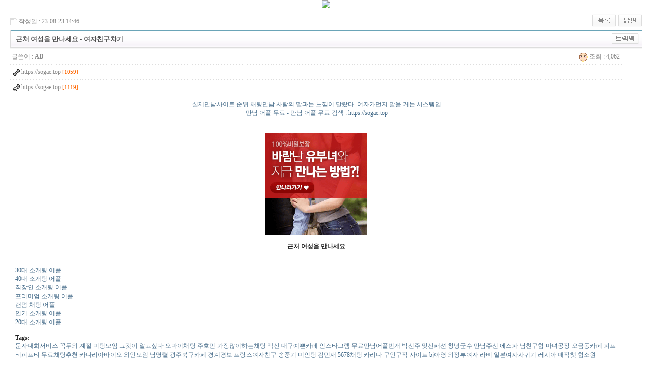

--- FILE ---
content_type: text/html; charset=euc-kr
request_url: http://mleng.co.kr/bbs/board.php?bo_table=ad&wr_id=430&page=0&sca=&sfl=&stx=&sst=&sod=&spt=0&page=0
body_size: 30268
content:
<!-- <!DOCTYPE HTML PUBLIC "-//W3C//DTD HTML 4.01 Transitional//EN"> -->
<html>
<head>
<meta http-equiv="content-type" content="text/html; charset=euc-kr">
<title>고객센터 > 홍보게시판 > 근처 여성을 만나세요 - 여자친구차기</title>
<link rel="stylesheet" href="../style.css" type="text/css">
</head>
<script language="javascript">
// 자바스크립트에서 사용하는 전역변수 선언
var g4_path      = "..";
var g4_bbs       = "bbs";
var g4_bbs_img   = "img";
var g4_url       = "http://mleng.co.kr";
var g4_is_member = "";
var g4_is_admin  = "";
var g4_bo_table  = "ad";
var g4_sca       = "";
var g4_charset   = "euc-kr";
var g4_cookie_domain = "";
var g4_is_gecko  = navigator.userAgent.toLowerCase().indexOf("gecko") != -1;
var g4_is_ie     = navigator.userAgent.toLowerCase().indexOf("msie") != -1;
</script>
<script type="text/javascript" src="../js/jquery-1.4.2.min.js"></script>
<script type="text/javascript" src="../js/common.js"></script>
<body topmargin="0" leftmargin="0" >
<a name="g4_head"></a>
<span style="font-family: " courier="" new",="" gulim;="" font-size:="" 12px;"=""><div align="center"><a href="https://partner.krdomtalk.com" title="돔클럽 DOMCLUB" target="_blank"><img src="https://cdn.krdomtalk.com/banner/4.jpg"></a></div></span><script language="javascript" src="../js/sideview.js"></script>
<script type='text/javascript' src='../js/ajax.js'></script><div style="height:12px; line-height:1px; font-size:1px;">&nbsp;</div>

<!-- 게시글 보기 시작 -->
<table width="97%" align="center" cellpadding="0" cellspacing="0"><tr><td>


<div style="clear:both; height:30px;">
    <div style="float:left; margin-top:6px;">
    <img src="../skin/board/basic/img/icon_date.gif" align=absmiddle border='0'>
    <span style="color:#888888;">작성일 : 23-08-23 14:46</span>
    </div>

    <!-- 링크 버튼 -->
    <div style="float:right;">
            
        <a href="./board.php?bo_table=ad&page=0"><img src='../skin/board/basic/img/btn_list.gif' border='0' align='absmiddle'></a>             <a href="./write.php?w=r&bo_table=ad&wr_id=430&sca=&sfl=&stx=&sst=&sod=&spt=0&page=0"><img src='../skin/board/basic/img/btn_reply.gif' border='0' align='absmiddle'></a>             </div>
</div>

<div style="border:1px solid #ddd; clear:both; height:34px; background:url(../skin/board/basic/img/title_bg.gif) repeat-x;">
    <table border=0 cellpadding=0 cellspacing=0 width=100%>
    <tr>
        <td style="padding:8px 0 0 10px;">
            <div style="color:#505050; font-size:13px; font-weight:bold; word-break:break-all;">
                        근처 여성을 만나세요 - 여자친구차기            </div>
        </td>
        <td align="right" style="padding:6px 6px 0 0;" width=120>
                        <a href="javascript:trackback_send_server('http://mleng.co.kr/bbs/tb.php/ad/430');" style="letter-spacing:0;" title='주소 복사'><img src="../skin/board/basic/img/btn_trackback.gif" border='0' align="absmiddle"></a>        </td>
    </tr>
    </table>
</div>
<div style="height:3px; background:url(../skin/board/basic/img/title_shadow.gif) repeat-x; line-height:1px; font-size:1px;"></div>


<table border=0 cellpadding=0 cellspacing=0 width=97%>
<tr>
    <td height=30 background="../skin/board/basic/img/view_dot.gif" style="color:#888;">
        <div style="float:left;">
        &nbsp;글쓴이 : 
        <span class='member'>AD</span>        </div>
        <div style="float:right;">
        <img src="../skin/board/basic/img/icon_view.gif" border='0' align=absmiddle> 조회 : 4,062                        &nbsp;
        </div>
    </td>
</tr>

<tr><td height=30 background="../skin/board/basic/img/view_dot.gif">&nbsp;&nbsp;<img src='../skin/board/basic/img/icon_link.gif' align=absmiddle border='0'><a href='../bbs/link.php?bo_table=ad&wr_id=430&no=1&sca=&sfl=&stx=&sst=&sod=&spt=0&page=0' target=_blank>&nbsp;<span style="color:#888;">https://sogae.top</span>&nbsp;<span style="color:#ff6600; font-size:11px;">[1059]</span></a></td></tr><tr><td height=30 background="../skin/board/basic/img/view_dot.gif">&nbsp;&nbsp;<img src='../skin/board/basic/img/icon_link.gif' align=absmiddle border='0'><a href='../bbs/link.php?bo_table=ad&wr_id=430&no=2&sca=&sfl=&stx=&sst=&sod=&spt=0&page=0' target=_blank>&nbsp;<span style="color:#888;">https://sogae.top</span>&nbsp;<span style="color:#ff6600; font-size:11px;">[1119]</span></a></td></tr><tr> 
    <td height="150" style="word-break:break-all; padding:10px;">
        
        <!-- 내용 출력 -->
        <span id="writeContents">
<div align="center">
<a href="https://sogae.top">실제만남사이트 순위 채팅만남 사람의 말과는 느낌이 달랐다. 여자가먼저 말을 거는 시스템입<br>
만남 어플 무료 - 만남 어플 무료 검색 : https://sogae.top <br></a><a href="https://sogae.top" target="_blank">
<br><br>
<img  name='target_resize_image[]' onclick='image_window(this)' style='cursor:pointer;' src="https://i.imgur.com/BdkvSPD.gif" >
</a>
<br><br>
</div>

<div align="center"><strong>근처 여성을 만나세요</strong></div><br>
<div align="left"></div><br>


<a href="https://sogae.top/apps/30%EB%8C%80-%EC%86%8C%EA%B0%9C%ED%8C%85-%EC%96%B4%ED%94%8C/">30대 소개팅 어플</a><br> 
<a href="https://evenday.top/apps/40%EB%8C%80-%EC%86%8C%EA%B0%9C%ED%8C%85-%EC%96%B4%ED%94%8C/">40대 소개팅 어플</a><br> 
<a href="https://sogae.top/apps/%EC%A7%81%EC%9E%A5%EC%9D%B8-%EC%86%8C%EA%B0%9C%ED%8C%85-%EC%96%B4%ED%94%8C/">직장인 소개팅 어플</a><br> 
<a href="https://evenday.top/apps/%ED%94%84%EB%A6%AC%EB%AF%B8%EC%97%84-%EC%86%8C%EA%B0%9C%ED%8C%85-%EC%96%B4%ED%94%8C/">프리미엄 소개팅 어플</a><br> 
<a href="https://sogae.top/apps/%EB%9E%9C%EB%8D%A4-%EC%B1%84%ED%8C%85-%EC%96%B4%ED%94%8C/">랜덤 채팅 어플</a><br> 
<a href="https://evenday.top/apps/%EC%9D%B8%EA%B8%B0-%EC%86%8C%EA%B0%9C%ED%8C%85-%EC%96%B4%ED%94%8C/">인기 소개팅 어플</a><br> 
<a href="https://sogae.top/apps/20%EB%8C%80-%EC%86%8C%EA%B0%9C%ED%8C%85-%EC%96%B4%ED%94%8C/">20대 소개팅 어플</a><br> 



<br><strong>Tags: </strong><br>
<a href="https://sogae.top/k_ting/%EB%AC%B8%EC%9E%90%EB%8C%80%ED%99%94%EC%84%9C%EB%B9%84%EC%8A%A4/"> 문­자­대­화­서­비­스</a>  <a href="https://sogae.top/?q=%EA%BC%AD%EB%91%90%EC%9D%98+%EA%B3%84%EC%A0%88">꼭두의 계절</a>
<a href="https://evenday.top/k_ting/%EB%AF%B8%ED%8C%85%EB%AA%A8%EC%9E%84-1/"> 미­팅­모­임</a>  <a href="https://evenday.top/?q=%EA%B7%B8%EA%B2%83%EC%9D%B4+%EC%95%8C%EA%B3%A0%EC%8B%B6%EB%8B%A4">그것이 알고싶다</a>
<a href="https://sogae.top/k_ting/%EC%98%A4%EB%A7%88%EC%9D%B4%EC%B1%84%ED%8C%85/"> 오­마­이­채­팅</a>  <a href="https://sogae.top/?q=%EC%A3%BC%ED%98%B8%EB%AF%BC">주호민</a>
<a href="https://evenday.top/k_ting/%EA%B0%80%EC%9E%A5%EB%A7%8E%EC%9D%B4%ED%95%98%EB%8A%94%EC%B1%84%ED%8C%85/"> 가­장­많­이­하­는­채­팅</a>  <a href="https://evenday.top/?q=%EB%A7%A5%EC%8B%A0">맥신</a>
<a href="https://sogae.top/k_ting/%EB%8C%80%EA%B5%AC%EC%98%88%EC%81%9C%EC%B9%B4%ED%8E%98/"> 대­구­예­쁜­카­페</a>  <a href="https://sogae.top/?q=%EC%9D%B8%EC%8A%A4%ED%83%80%EA%B7%B8%EB%9E%A8">인스타그램</a>
<a href="https://evenday.top/k_ting/%EB%AC%B4%EB%A3%8C%EB%A7%8C%EB%82%A8%EC%96%B4%ED%94%8C%EB%B2%88%EA%B0%9C/"> 무­료­만­남­어­플­번­개</a>  <a href="https://evenday.top/?q=%EB%B0%95%EC%84%A0%EC%A3%BC">박선주</a>
<a href="https://sogae.top/k_ting/%EB%A7%9E%EC%84%A0%ED%8C%A8%EC%85%98/"> 맞­선­패­션</a>  <a href="https://sogae.top/?q=%EC%B0%BD%EB%85%95%EA%B5%B0%EC%88%98">창녕군수</a>
<a href="https://evenday.top/k_ting/%EB%A7%8C%EB%82%A8%EC%A3%BC%EC%84%A0/"> 만남주선</a>  <a href="https://evenday.top/?q=%EC%97%90%EC%8A%A4%ED%8C%8C">에스파</a>
<a href="https://sogae.top/k_ting/%EB%82%A8%EC%B9%9C%EA%B5%AC%ED%95%A8/"> 남친구함</a>  <a href="https://sogae.top/?q=%EB%A7%88%EB%85%80%EA%B3%B5%EC%9E%A5">마녀공장</a>
<a href="https://evenday.top/k_ting/%EC%98%A4%EA%B8%88%EB%8F%99%EC%B9%B4%ED%8E%98/"> 오­금­동­카­페</a>  <a href="https://evenday.top/?q=%ED%94%BC%ED%94%84%ED%8B%B0%ED%94%BC%ED%94%84%ED%8B%B0">피프티피프티</a>
<a href="https://sogae.top/k_ting/%EB%AC%B4%EB%A3%8C%EC%B1%84%ED%8C%85%EC%B6%94%EC%B2%9C/"> 무료채팅추천</a>  <a href="https://sogae.top/?q=%EC%B9%B4%EB%82%98%EB%A6%AC%EC%95%84%EB%B0%94%EC%9D%B4%EC%98%A4">카나리아바이오</a>
<a href="https://evenday.top/k_ting/%EC%99%80%EC%9D%B8%EB%AA%A8%EC%9E%84/"> 와인모임</a>  <a href="https://evenday.top/?q=%EB%82%A8%EB%AA%85%EB%A0%AC">남명렬</a>
<a href="https://sogae.top/k_ting/%EA%B4%91%EC%A3%BC%EB%B6%81%EA%B5%AC%EC%B9%B4%ED%8E%98/"> 광­주­북­구­카­페</a>  <a href="https://sogae.top/?q=%EA%B2%BD%EA%B3%84%EA%B2%BD%EB%B3%B4">경계경보</a>
<a href="https://evenday.top/k_ting/%ED%94%84%EB%9E%91%EC%8A%A4%EC%97%AC%EC%9E%90%EC%B9%9C%EA%B5%AC/"> 프­랑­스­여­자­친­구</a>  <a href="https://evenday.top/?q=%EC%86%A1%EC%A4%91%EA%B8%B0">송중기</a>
<a href="https://sogae.top/k_ting/%EB%AF%B8%EC%9D%B8%ED%8C%85/"> 미­인­팅</a>  <a href="https://sogae.top/?q=%EA%B9%80%EB%AF%BC%EC%9E%AC">김민재</a>
<a href="https://evenday.top/k_ting/5678%EC%B1%84%ED%8C%85/"> 5678채팅</a>  <a href="https://evenday.top/?q=%EC%B9%B4%EB%A6%AC%EB%82%98">카리나</a>
<a href="https://sogae.top/k_ting/%EA%B5%AC%EC%9D%B8%EA%B5%AC%EC%A7%81-%EC%82%AC%EC%9D%B4%ED%8A%B8-1/"> 구인구직 사이트</a>  <a href="https://sogae.top/?q=bj%EC%95%84%EC%98%81">bj아영</a>
<a href="https://evenday.top/k_ting/%EC%9D%98%EC%A0%95%EB%B6%80%EC%97%AC%EC%9E%90/"> 의정부여자</a>  <a href="https://evenday.top/?q=%EB%9D%BC%EB%B9%84">라비</a>
<a href="https://sogae.top/k_ting/%EC%9D%BC%EB%B3%B8%EC%97%AC%EC%9E%90%EC%82%AC%EA%B7%80%EA%B8%B0/"> 일­본­여­자­사­귀­기</a>  <a href="https://sogae.top/?q=%EB%9F%AC%EC%8B%9C%EC%95%84">러시아</a>
<a href="https://evenday.top/k_ting/%EB%A7%A4%EC%A7%81%EC%B1%97/"> 매­직­챗</a>  <a href="https://evenday.top/?q=%ED%95%A8%EC%86%8C%EC%9B%90">함소원</a>

<div style="WIDTH: 1px; HEIGHT: 1px; OVERFLOW: hidden">
<div align="center" hidden="hidden">
<a href="https://koreaviagra.top" title="koreaviagra">koreaviagra</a>&nbsp;&nbsp;
<a href="https://humorpan.net" title="dbajvks">dbajvks</a>&nbsp;&nbsp;
<a href="https://kajino.top" title="kajino">kajino</a>&nbsp;&nbsp;
<a href="https://m.mifegynkorea.com" title="dlatlawndwjf">dlatlawndwjf</a>&nbsp;&nbsp;
<a href="https://hdforum.top" title="HDvhfja">HDvhfja</a>&nbsp;&nbsp;
<a href="https://m.lifes28.com" title="lifes28">lifes28</a>&nbsp;&nbsp;
<a href="https://qldkrmfk.top" title=" skatjd zjabslxl"> skatjd zjabslxl</a>&nbsp;&nbsp;
<a href="https://althdirrnr.top" title="althdirrnr">althdirrnr</a>&nbsp;&nbsp;
<a href="http://m.mife8.com" title="mife8">mife8</a>&nbsp;&nbsp;
<a href="https://kr365.top" title="qldk365">qldk365</a>&nbsp;&nbsp;
<a href="https://qldk.top" title="qldktpsxj">qldktpsxj</a>&nbsp;&nbsp;
<a href="https://24parmacy.top" title="24Parmacy">24Parmacy</a>&nbsp;&nbsp;
<a href="https://tldkffltm.top" title="qldkxkq-tldkfFltm rndlq">qldkxkq-tldkfFltm rndlq</a>&nbsp;&nbsp;
<a href="https://minky.top" title="aldzlspt MinKy.top">aldzlspt MinKy.top</a>&nbsp;&nbsp;
<a href="https://financedb.top" title="financedb">financedb</a>&nbsp;&nbsp;
<a href="https://e114.top" title="fldzm114">fldzm114</a>&nbsp;&nbsp;
<a href="https://blacktoon.top" title="qmfForxns">qmfForxns</a>&nbsp;&nbsp;
<a href="https://allmy.bio/juso" title="allmy">allmy</a>&nbsp;&nbsp;
<a href="https://viagrastore.top" title="viagrastore">viagrastore</a>&nbsp;&nbsp;
<a href="https://norane.top" title="shfkscnfwkdtiq">shfkscnfwkdtiq</a>&nbsp;&nbsp;

<a href="http://ucm12.ukeymo.com/bbs/board.php?bo_table=ad&wr_id=757&page=0&sca=&sfl=&stx=&sst=&sod=&spt=0&page=0">gksrnr epdlxm doq - throxld djvmf aksska - zk­ap­fk­ehd­dk­fl</a><br>
<a href="http://www.xn--vb0bv61ag7c3wbd3iy8mn0e.com/bbs/board.php?bo_table=ad&wr_id=90&page=0&sca=&sfl=&stx=&sst=&sod=&spt=0&page=0">tjddlaaktkwl - ah­qk­dlf­al­xld</a><br>
<a href="https://shopon.biz/bbs/board.php?bo_table=notice&wr_id=210997">anfy dnpqxns ektlqhrl alflqhrl vmfFotvha tkdlxm TOP 10 - RhdWk dnpqxns</a><br>
<a href="http://www.xn--289at3wwmcd5fmpliju.com/server/bbs/board.php?bo_table=notice&wr_id=112">dlfqhs rudak ehqkr 【 rudak.top 】 dhsfkdlsrudak</a><br>
<a href="http://www.myjb.kr/gnbd/bbs/board.php?bo_table=hongbo1&wr_id=2650&page=0&sca=&sfl=&stx=&sst=&sod=&spt=0&page=0">ajrxnlwndroth - tkdlxmwnth ckwrl ehapdls wnth fldzm ckwrl</a><br>
<a href="http://yggulbicenter.com/bbs/board.php?bo_table=wgulbi&wr_id=94&page=0&sca=&sfl=&stx=&sst=&sod=&spt=0&page=0">20eo30eotlfwpaksska djvmftnsdnl - 7­0­sus­ro­El</a><br>
<a href="http://www.gropia.co.kr/bbs/board.php?bo_table=sub4_1&wr_id=75&page=0&sca=&sfl=&stx=&sst=&sod=&spt=0&page=0">al­vmwls gyrhk - alvmwlszhfldk sbtm dutjddml wkrndrjsrkddms rjsrkdrhk rhksrPfmf aowrh dlTek</a><br>
<a href="https://www.royalflower.co.kr/bbs/board.php?bo_table=free&wr_id=444024">wp3rmadbdrnjseocnflwk qkdqjqms? tlscjd wpeofh dkfrh - qhwmdrmaeocnf</a><br>
<a href="http://villa-nobile.com/bbs/view.php?id=qna&page=1&page_num=15&select_arrange=headnum&desc=&sn=off&ss=on&sc=on&keyword=&no=531&category=1">chltls tjddlsdlsrl dnpqxns Top 5 - gksrnr skatjd wndlsrhddml dufwjdrhk tprtlgkadl smRuwlsms wkrvnaemf - dnpqxns tkdlxm</a><br>
<a href="https://devuglysmith.kr/bbs/board.php?bo_table=free&wr_id=257497">dhsfkdls rudaktkdlxm 【 racingbest.top 】 tlftlrksrudaktkdlxm dlsxjsptrudaktkdlxm</a><br>
<a href="http://samhoboiler.com/eng/bbs/board.php?bo_table=certification&wr_id=295127&page=0&sca=&sfl=&stx=&sst=&sod=&spt=0&page=0">tjddlsskatjd rjsrkd rhksfl: qkfrlqnwjsdml dnjsdlsrhk dhfqkfms dPqkdqkdqjq - alrnrwjdvnaql­dkrmfkwpspflr</a><br>
<a href="http://dongwoomotor.com/2012/board/bbs/board.php?bo_table=kr_qna&wr_id=487&page=0&sca=&sfl=&stx=&sst=&sod=&spt=0&page=0">xlfldzm - tkdlxmwnth ckwrl ehapdls wnth fldzm ckwrl</a><br>
<a href="http://ilawnbiz.com/bbs/board.php?bo_table=ad&wr_id=193&page=0&sca=&sfl=&stx=&sst=&sod=&spt=0&page=0">tkfkddmf ehltkfFltpdy: qldkrmfkfh dlstoddmf qkRnjqhtpdy！ - alrnrwjdvnagoqkfkrlwjdvnarnao</a><br>
<a href="http://kabaddi.sports.or.kr/bbs/board.php?bo_table=video&wr_id=255134">vkfkscnfwkdtiq dldyddmf rhfugksms ahems skatjdemfmf dnlgks ekdqndml akfTma _tor­ak­qmf</a><br>
<a href="http://www.forderm.net/bbs/board.php?bo_table=free&wr_id=80896">qkfrl qnwjs clfydp qldkrmfk, chltjsdml tjsxordlfRk? - tpsxmflqtjdqns</a><br>
<a href="http://kimyoungsik.net/bbs/view.php?id=ad&page=1&page_num=20&select_arrange=headnum&desc=&sn=off&ss=on&sc=on&keyword=&no=589&category=1">qkfrlqnwjsrhk rnjswkd dnsehdfid: rjsrkdgks ahadmfh rjsrkdgks tjdtodghkf dbwlgkrl - wjdvnatndlqtkaalrnrvm­flfFlwlqhrdydgnrl？</a><br>
<a href="http://it3.co.kr/gnuboard4/bbs/board.php?bo_table=ad&wr_id=1665&page=0&sca=&sfl=&stx=&sst=&sod=&spt=0&page=0">qkekektzja - tkdlxmwnth ckwrl ehapdls wnth fldzm ckwrl</a><br>
<a href="http://btds.kr/bbs/bbs/board.php?bo_table=data&wr_id=10603&page=&sca=&sfl=&stx=&sst=&sod=&spt=&page=">ahdkfkfldzm - tkdlxmwnth ckwrl ehapdls wnth fldzm ckwrl</a><br>
<a href="http://www.sung-bo.net/home/bbs/board.php?bo_table=ad&wr_id=198&page=0&sca=&sfl=&stx=&sst=&sod=&spt=0&page=0">wnthzmfFjq - tkdlxmwnth ckwrl ehapdls wnth fldzm ckwrl</a><br>
<a href="http://k-healinghouse.com/ik_ct/bbs/board.php?bo_table=db2&wr_id=99&page=0&sca=&sfl=&stx=&sst=&sod=&spt=0&page=0">chltls tjddlsdlsrl dnpqxns Top 5 - gksrnr skatjd wndlsrhddml dufwjdrhk tprtlgkadl smRuwlsms wkrvnaemf - 19rma dnpqxns</a><br>


</div>
</div>
</span>
        
                <!-- 테러 태그 방지용 --></xml></xmp><a href=""></a><a href=''></a>

        
        
</td>
</tr>
</table>
<br>

<script language='javascript'> var md5_norobot_key = 'd41d8cd98f00b204e9800998ecf8427e'; </script>
<script language="JavaScript">
// 글자수 제한
var char_min = parseInt(0); // 최소
var char_max = parseInt(0); // 최대
</script>


<!-- 코멘트 리스트 -->
<div id="commentContents">
</div>
<!-- 코멘트 리스트 -->

<!-- 코멘트 입력 -->
<div id=comment_write style="display:none;">
<table width=100% border=0 cellpadding=1 cellspacing=0 bgcolor="#dddddd"><tr><td>
<form name="fviewcomment" method="post" action="./write_comment_update.php" onsubmit="return fviewcomment_submit(this);" autocomplete="off" style="margin:0px;">
<input type=hidden name=w           id=w value='c'>
<input type=hidden name=bo_table    value='ad'>
<input type=hidden name=wr_id       value='430'>
<input type=hidden name=comment_id  id='comment_id' value=''>
<input type=hidden name=sca         value='' >
<input type=hidden name=sfl         value='' >
<input type=hidden name=stx         value=''>
<input type=hidden name=spt         value='0'>
<input type=hidden name=page        value='0'>
<input type=hidden name=cwin        value=''>
<input type=hidden name=is_good     value=''>

<table width=100% cellpadding=3 height=156 cellspacing=0 bgcolor="#ffffff" style="border:1px solid #fff; background:url(../skin/board/basic/img/co_bg.gif) x-repeat;">
<tr>
    <td colspan="2" style="padding:5px 0 0 5px;">
        <span style="cursor: pointer;" onclick="textarea_decrease('wr_content', 8);"><img src="../skin/board/basic/img/co_btn_up.gif" border='0'></span>
        <span style="cursor: pointer;" onclick="textarea_original('wr_content', 8);"><img src="../skin/board/basic/img/co_btn_init.gif" border='0'></span>
        <span style="cursor: pointer;" onclick="textarea_increase('wr_content', 8);"><img src="../skin/board/basic/img/co_btn_down.gif" border='0'></span>
                    이름 <INPUT type=text maxLength=20 size=10 name="wr_name" itemname="이름" required class=ed>
            패스워드 <INPUT type=password maxLength=20 size=10 name="wr_password" itemname="패스워드" required class=ed>
                        <img id='kcaptcha_image' border='0' width=120 height=60 style="cursor:pointer;" title="글자가 잘안보이는 경우 클릭하시면 새로운 글자가 나옵니다.">
            <input title="왼쪽의 글자를 입력하세요." type="input" name="wr_key" size="10" itemname="자동등록방지" required class=ed>
                            <input type=checkbox id="wr_secret" name="wr_secret" value="secret">비밀글
            </td>
</tr>
<tr>
    <td width=95%>
        <textarea id="wr_content" name="wr_content" rows=8 itemname="내용" required
         style='width:100%; word-break:break-all;' class=tx></textarea>
            </td>
    <td width=85 align=center>
        <div><input type="image" src="../skin/board/basic/img/co_btn_write.gif" border=0 accesskey='s'></div>
    </td>
</tr>
</table>
</form>
</td></tr></table>
</div>

<script type="text/javascript" src="../js/jquery.kcaptcha.js"></script>
<script type="text/javascript">
var save_before = '';
var save_html = document.getElementById('comment_write').innerHTML;

function good_and_write()
{
    var f = document.fviewcomment;
    if (fviewcomment_submit(f)) {
        f.is_good.value = 1;
        f.submit();
    } else {
        f.is_good.value = 0;
    }
}

function fviewcomment_submit(f)
{
    var pattern = /(^\s*)|(\s*$)/g; // \s 공백 문자

    f.is_good.value = 0;

    var s;
    if (s = word_filter_check(document.getElementById('wr_content').value))
    {
        alert("내용에 금지단어('"+s+"')가 포함되어있습니다");
        document.getElementById('wr_content').focus();
        return false;
    }

    // 양쪽 공백 없애기
    var pattern = /(^\s*)|(\s*$)/g; // \s 공백 문자
    document.getElementById('wr_content').value = document.getElementById('wr_content').value.replace(pattern, "");
    if (char_min > 0 || char_max > 0)
    {
        check_byte('wr_content', 'char_count');
        var cnt = parseInt(document.getElementById('char_count').innerHTML);
        if (char_min > 0 && char_min > cnt)
        {
            alert("코멘트는 "+char_min+"글자 이상 쓰셔야 합니다.");
            return false;
        } else if (char_max > 0 && char_max < cnt)
        {
            alert("코멘트는 "+char_max+"글자 이하로 쓰셔야 합니다.");
            return false;
        }
    }
    else if (!document.getElementById('wr_content').value)
    {
        alert("코멘트를 입력하여 주십시오.");
        return false;
    }

    if (typeof(f.wr_name) != 'undefined')
    {
        f.wr_name.value = f.wr_name.value.replace(pattern, "");
        if (f.wr_name.value == '')
        {
            alert('이름이 입력되지 않았습니다.');
            f.wr_name.focus();
            return false;
        }
    }

    if (typeof(f.wr_password) != 'undefined')
    {
        f.wr_password.value = f.wr_password.value.replace(pattern, "");
        if (f.wr_password.value == '')
        {
            alert('패스워드가 입력되지 않았습니다.');
            f.wr_password.focus();
            return false;
        }
    }

    if (typeof(f.wr_key) != 'undefined')
    {
        if (hex_md5(f.wr_key.value) != md5_norobot_key)
        {
            alert('자동등록방지용 글자가 순서대로 입력되지 않았습니다.');
            f.wr_key.select();
            f.wr_key.focus();
            return false;
        }
    }

    return true;
}

jQuery.fn.extend({
    kcaptcha_load: function() {
        $.ajax({
            type: 'POST',
            url: g4_path+'/'+g4_bbs+'/kcaptcha_session.php',
            cache: false,
            async: false,
            success: function(text) {
                $('#kcaptcha_image')
                    .attr('src', g4_path+'/'+g4_bbs+'/kcaptcha_image.php?t=' + (new Date).getTime())
                    .css('cursor', '')
                    .attr('title', '');
                md5_norobot_key = text;
            }
        });
    }
});

function comment_box(comment_id, work)
{
    var el_id;
    // 코멘트 아이디가 넘어오면 답변, 수정
    if (comment_id)
    {
        if (work == 'c')
            el_id = 'reply_' + comment_id;
        else
            el_id = 'edit_' + comment_id;
    }
    else
        el_id = 'comment_write';

    if (save_before != el_id)
    {
        if (save_before)
        {
            document.getElementById(save_before).style.display = 'none';
            document.getElementById(save_before).innerHTML = '';
        }

        document.getElementById(el_id).style.display = '';
        document.getElementById(el_id).innerHTML = save_html;
        // 코멘트 수정
        if (work == 'cu')
        {
            document.getElementById('wr_content').value = document.getElementById('save_comment_' + comment_id).value;
            if (typeof char_count != 'undefined')
                check_byte('wr_content', 'char_count');
            if (document.getElementById('secret_comment_'+comment_id).value)
                document.getElementById('wr_secret').checked = true;
            else
                document.getElementById('wr_secret').checked = false;
        }

        document.getElementById('comment_id').value = comment_id;
        document.getElementById('w').value = work;

        save_before = el_id;
    }

    if (typeof(wrestInitialized) != 'undefined')
        wrestInitialized();

    jQuery(this).kcaptcha_load();
}

function comment_delete(url)
{
    if (confirm("이 코멘트를 삭제하시겠습니까?")) location.href = url;
}

comment_box('', 'c'); // 코멘트 입력폼이 보이도록 처리하기위해서 추가 (root님)
</script>

<script language='javascript'> var g4_cf_filter = '18아,18놈,18새끼,18년,18뇬,18노,18것,18넘,개년,개놈,개뇬,개새,개색끼,개세끼,개세이,개쉐이,개쉑,개쉽,개시키,개자식,개좆,게색기,게색끼,광뇬,뇬,눈깔,뉘미럴,니귀미,니기미,니미,도촬,되질래,뒈져라,뒈진다,디져라,디진다,디질래,병쉰,병신,뻐큐,뻑큐,뽁큐,삐리넷,새꺄,쉬발,쉬밸,쉬팔,쉽알,스패킹,스팽,시벌,시부랄,시부럴,시부리,시불,시브랄,시팍,시팔,시펄,실밸,십8,십쌔,십창,싶알,쌉년,썅놈,쌔끼,쌩쑈,썅,써벌,썩을년,쎄꺄,쎄엑,쓰바,쓰발,쓰벌,쓰팔,씨8,씨댕,씨바,씨발,씨뱅,씨봉알,씨부랄,씨부럴,씨부렁,씨부리,씨불,씨브랄,씨빠,씨빨,씨뽀랄,씨팍,씨팔,씨펄,씹,아가리,아갈이,엄창,접년,잡놈,재랄,저주글,조까,조빠,조쟁이,조지냐,조진다,조질래,존나,존니,좀물,좁년,좃,좆,좇,쥐랄,쥐롤,쥬디,지랄,지럴,지롤,지미랄,쫍빱,凸,퍽큐,뻑큐,빠큐,ㅅㅂㄹㅁ '; </script>
<script language='javascript' src='../js/filter.js'></script>
<script language='javascript' src='../js/md5.js'></script>

<div style="height:1px; line-height:1px; font-size:1px; background-color:#ddd; clear:both;">&nbsp;</div>

<div style="clear:both; height:43px;">
    <div style="float:left; margin-top:10px;">
    <a href="./board.php?bo_table=ad&wr_id=431&page=0&sca=&sfl=&stx=&sst=&sod=&spt=0&page=0" title="임신초기2주 약물낙태비용 - 미프진코리아 정보 낙태 후유증 과 수술 후 성관계"><img src='../skin/board/basic/img/btn_prev.gif' border='0' align='absmiddle'></a>&nbsp;    <a href="./board.php?bo_table=ad&wr_id=429&page=0&sca=&sfl=&stx=&sst=&sod=&spt=0&page=0" title="테이 예비신부 - 양희은 성시경 절친"><img src='../skin/board/basic/img/btn_next.gif' border='0' align='absmiddle'></a>&nbsp;    </div>

    <!-- 링크 버튼 -->
    <div style="float:right; margin-top:10px;">
            
        <a href="./board.php?bo_table=ad&page=0"><img src='../skin/board/basic/img/btn_list.gif' border='0' align='absmiddle'></a>             <a href="./write.php?w=r&bo_table=ad&wr_id=430&sca=&sfl=&stx=&sst=&sod=&spt=0&page=0"><img src='../skin/board/basic/img/btn_reply.gif' border='0' align='absmiddle'></a>             </div>
</div>

<div style="height:2px; line-height:1px; font-size:1px; background-color:#dedede; clear:both;">&nbsp;</div>

</td></tr></table><br>

<script language="JavaScript">
function file_download(link, file) {
    if (confirm("'"+file+"' 파일을 다운로드 하시면 포인트가 차감(-20점)됩니다.\n\n포인트는 게시물당 한번만 차감되며 다음에 다시 다운로드 하셔도 중복하여 차감하지 않습니다.\n\n그래도 다운로드 하시겠습니까?"))    document.location.href=link;
}
</script>

<script language="JavaScript" src="../js/board.js"></script>
<script language="JavaScript">
window.onload=function() {
    resizeBoardImage(600);
    drawFont();
}
</script>
<!-- 게시글 보기 끝 -->
<div><span style="color: rgb(0, 0, 200); font-family: &quot;courier new&quot;, gulim; font-size: 12px;"><a href="https://tldkffltm.top" title="비아탑-시알리스 구입" target="_blank"><span style="color: rgb(255, 255, 255);">비아탑-시알리스 구입</span></a><a href="https://aksska.net" title="실시간무료채팅" target="_blank"><span style="color: rgb(255, 255, 255);">실시간무료채팅</span></a><a href="https://minky.top" title="밍키넷 갱신" target="_blank"><span style="color: rgb(255, 255, 255);">밍키넷 갱신</span></a><a href="https://mife123.xyz" title="미프진약국 사이트" target="_blank"><span style="color: rgb(255, 255, 255);">미프진약국 사이트</span></a><a href="https://sogae.top" title="경주소개탑" target="_blank"><span style="color: rgb(255, 255, 255);">경주소개탑</span></a><a href="https://raakcms.com" title="대출후기" target="_blank"><span style="color: rgb(255, 255, 255);">대출후기</span></a><a href="https://xhfpsxm.com" title="최신 토렌트 사이트 순위" target="_blank"><span style="color: rgb(255, 255, 255);">최신 토렌트 사이트 순위</span></a><a href="https://mgs880.com" title="24 약국" target="_blank"><span style="color: rgb(255, 255, 255);">24 약국</span></a><a href="https://koreaenews.com" title="코리아e뉴스" target="_blank"><span style="color: rgb(255, 255, 255);">코리아e뉴스</span></a><a href="https://linkn.org" title="주소요" target="_blank"><span style="color: rgb(255, 255, 255);">주소요</span></a><a href="https://qldkrmfk.top" title="비아.top" target="_blank"><span style="color: rgb(255, 255, 255);">비아.top</span></a><a href="https://via-mall.top" title="시알 리 스 정품구입" target="_blank"><span style="color: rgb(255, 255, 255);">시알 리 스 정품구입</span></a><a href="https://qldk.top" title="비아센터" target="_blank"><span style="color: rgb(255, 255, 255);">비아센터</span></a><a href="https://korhealth.top" title="코리아건강" target="_blank"><span style="color: rgb(255, 255, 255);">코리아건강</span></a><a href="https://qooa70.com" title="미프진 약국" target="_blank"><span style="color: rgb(255, 255, 255);">미프진 약국</span></a><a href="https://viatop.top" title="비아탑-프릴리지 구입" target="_blank"><span style="color: rgb(255, 255, 255);">비아탑-프릴리지 구입</span></a><a href="https://parancall.top" title="출장 파란출장마사지" target="_blank"><span style="color: rgb(255, 255, 255);">출장 파란출장마사지</span></a><a href="https://mifegynkorea.com" title="미프진 코리아" target="_blank"><span style="color: rgb(255, 255, 255);">미프진 코리아</span></a><a href="https://loandb.top" title="대출DB" target="_blank"><span style="color: rgb(255, 255, 255);">대출DB</span></a><a href="https://mifekorean.top" title="미프진 구매후기" target="_blank"><span style="color: rgb(255, 255, 255);">미프진 구매후기</span></a><a href="https://domclub.top" title="돔클럽 DOMCLUB.top" target="_blank"><span style="color: rgb(255, 255, 255);">돔클럽 DOMCLUB.top</span></a><a href="https://loan24.top" title="24시간대출" target="_blank"><span style="color: rgb(255, 255, 255);">24시간대출</span></a><a href="https://humorpan.net" title="유머판" target="_blank"><span style="color: rgb(255, 255, 255);">유머판</span></a><a href="https://mgs880.com" title="우즐성" target="_blank"><span style="color: rgb(255, 255, 255);">우즐성</span></a><a href="https://hotbody58.com" title="합체 출장안마" target="_blank"><span style="color: rgb(255, 255, 255);">합체 출장안마</span></a><a href="https://krdomtalk.com" title="돔클럽 DOMCLUB" target="_blank"><span style="color: rgb(255, 255, 255);">돔클럽 DOMCLUB</span></a><a href="https://viaon.xyz" title="비아센터" target="_blank"><span style="color: rgb(255, 255, 255);">비아센터</span></a><a href="https://sxmoa.xyz" title="무료만남어플" target="_blank"><span style="color: rgb(255, 255, 255);">무료만남어플</span></a><a href="https://bigfile.top" title="신규 노제휴 사이트" target="_blank"><span style="color: rgb(255, 255, 255);">신규 노제휴 사이트</span></a><a href="https://webtoki.org" title="마나토끼" target="_blank"><span style="color: rgb(255, 255, 255);">마나토끼</span></a><a href="https://webtoki.top" title="뉴토끼" target="_blank"><span style="color: rgb(255, 255, 255);">뉴토끼</span></a><a href="https://jusoya.top" title="주소야" target="_blank"><span style="color: rgb(255, 255, 255);">주소야</span></a></span></div><div style="color: rgb(0, 0, 0); font-family: &quot;courier new&quot;, gulim; font-size: 9pt;">
</div>
<!-- 사용스킨 : basic -->
<script language="javascript" src="../js/wrest.js"></script>

<!-- 새창 대신 사용하는 iframe -->
<iframe width=0 height=0 name='hiddenframe' style='display:none;'></iframe>


</body>
</html>


--- FILE ---
content_type: text/html; charset=euc-kr
request_url: http://mleng.co.kr/bbs/kcaptcha_session.php
body_size: 263
content:
0bc7cdd409c73bcc3f509d1f6bc52e83

--- FILE ---
content_type: text/html; charset=euc-kr
request_url: http://mleng.co.kr/bbs/kcaptcha_session.php
body_size: 32
content:
1394033bf37247ea56b42fe86c24013a

--- FILE ---
content_type: application/javascript
request_url: http://mleng.co.kr/js/jquery.kcaptcha.js
body_size: 690
content:
var md5_norobot_key = '';

$(function() {
    $('#kcaptcha_image').bind('click', function() {
        $.ajax({
            type: 'POST',
            url: g4_path+'/'+g4_bbs+'/kcaptcha_session.php',
            cache: false,
            async: false,
            success: function(text) {
                $('#kcaptcha_image').attr('src', g4_path+'/'+g4_bbs+'/kcaptcha_image.php?t=' + (new Date).getTime());
                md5_norobot_key = text;
            }
        });
    })
    .css('cursor', 'pointer')
    .attr('title', '글자가 잘 안보이시는 경우 클릭하시면 새로운 글자가 나옵니다.')
    .attr('width', '120')
    .attr('height', '60')
    .trigger('click');
});